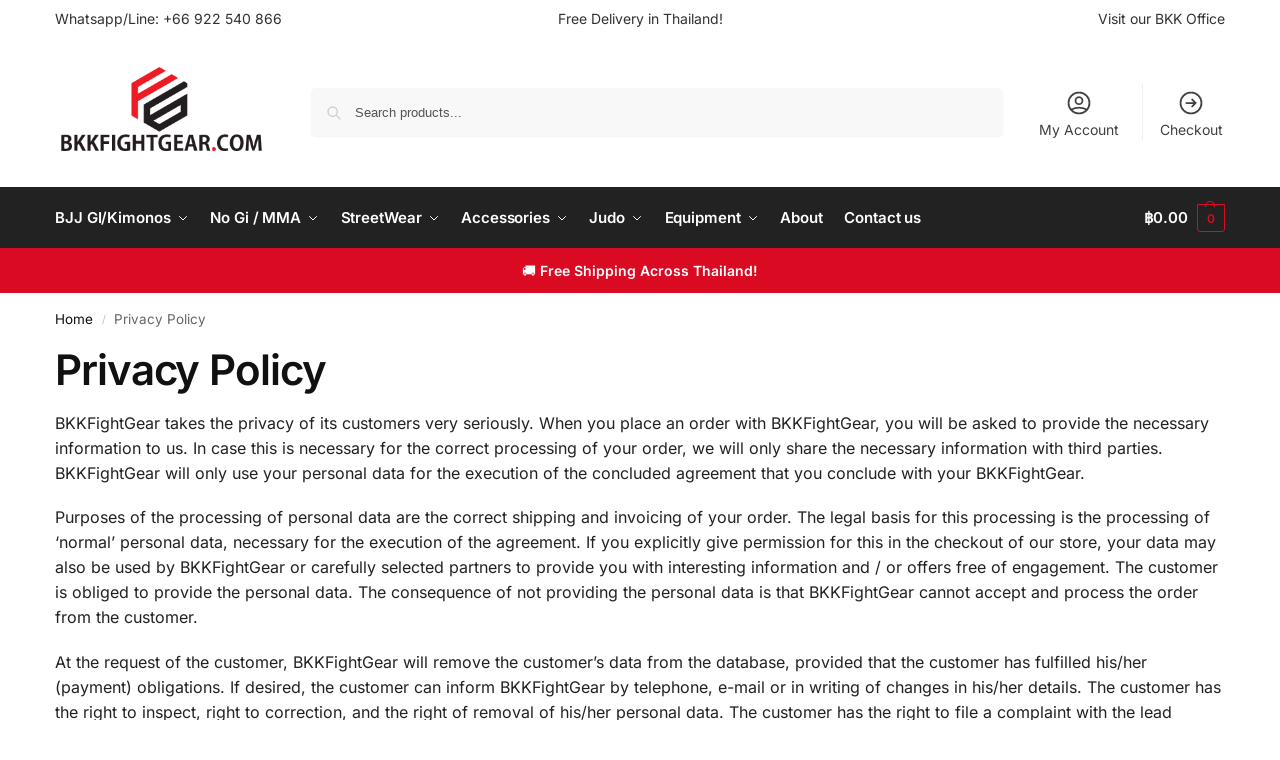

--- FILE ---
content_type: text/html; charset=UTF-8
request_url: https://bkkfightgear.com/wp-admin/admin-ajax.php
body_size: 2938
content:
[{"title":"Element Essential BJJ Kimono + Free White Belt","url":"https:\/\/bkkfightgear.com\/product\/element-essential-bjj-kimono-white-belt\/","thumb":"https:\/\/bkkfightgear.com\/wp-content\/uploads\/2026\/01\/Essential-Gi-Frontside-1-300x300.png","rating_html":"","product_id":12556,"parent_id":0,"price":"1790","atc_button":"<a href=\"https:\/\/bkkfightgear.com\/product\/element-essential-bjj-kimono-white-belt\/\" aria-describedby=\"woocommerce_loop_add_to_cart_link_describedby_12556\" data-quantity=\"1\" class=\"button viwn-add-to-cart-button product_type_variable add_to_cart_button viwn-can-add-to-cart\" data-product_id=\"12556\" data-product_sku=\"FG54156\" aria-label=\"Select options for &ldquo;Element Essential BJJ Kimono + Free White Belt&rdquo;\" rel=\"nofollow\">Select options<\/a>"},{"title":"Element Fight Wear Finger Tape &#8211; 3 Rolls","url":"https:\/\/bkkfightgear.com\/product\/element-fight-wear-finger-tape-3-rolls\/","thumb":"https:\/\/bkkfightgear.com\/wp-content\/uploads\/2025\/12\/Fingertape-White-300x300.png","rating_html":"","product_id":12520,"parent_id":0,"price":"290","atc_button":"<a href=\"https:\/\/bkkfightgear.com\/product\/element-fight-wear-finger-tape-3-rolls\/\" aria-describedby=\"woocommerce_loop_add_to_cart_link_describedby_12520\" data-quantity=\"1\" class=\"button viwn-add-to-cart-button product_type_variable add_to_cart_button viwn-can-add-to-cart\" data-product_id=\"12520\" data-product_sku=\"FG17975\" aria-label=\"Select options for &ldquo;Element Fight Wear Finger Tape - 3 Rolls&rdquo;\" rel=\"nofollow\">Select options<\/a>"},{"title":"Element Kids Competition BJJ Belt","url":"https:\/\/bkkfightgear.com\/product\/element-kids-competition-bjj-belt\/","thumb":"https:\/\/bkkfightgear.com\/wp-content\/uploads\/2025\/12\/Kids-Belts-300x300.png","rating_html":"","product_id":12352,"parent_id":0,"price":"590","atc_button":"<a href=\"https:\/\/bkkfightgear.com\/product\/element-kids-competition-bjj-belt\/\" aria-describedby=\"woocommerce_loop_add_to_cart_link_describedby_12352\" data-quantity=\"1\" class=\"button viwn-add-to-cart-button product_type_variable add_to_cart_button viwn-can-add-to-cart\" data-product_id=\"12352\" data-product_sku=\"FG78182\" aria-label=\"Select options for &ldquo;Element Kids Competition BJJ Belt&rdquo;\" rel=\"nofollow\">Select options<\/a>"},{"title":"Element Katana Premium BJJ Belts","url":"https:\/\/bkkfightgear.com\/product\/element-katana-premium-bjj-belts\/","thumb":"https:\/\/bkkfightgear.com\/wp-content\/uploads\/2025\/12\/Element-Premium-Katana-Belts-300x300.png","rating_html":"","product_id":12246,"parent_id":0,"price":"1290","atc_button":"<a href=\"https:\/\/bkkfightgear.com\/product\/element-katana-premium-bjj-belts\/\" aria-describedby=\"woocommerce_loop_add_to_cart_link_describedby_12246\" data-quantity=\"1\" class=\"button viwn-add-to-cart-button product_type_variable add_to_cart_button viwn-can-add-to-cart\" data-product_id=\"12246\" data-product_sku=\"FG53972\" aria-label=\"Select options for &ldquo;Element Katana Premium BJJ Belts&rdquo;\" rel=\"nofollow\">Select options<\/a>"},{"title":"Element Competition Belts","url":"https:\/\/bkkfightgear.com\/product\/element-competition-belts\/","thumb":"https:\/\/bkkfightgear.com\/wp-content\/uploads\/2025\/12\/Element-Competition-Belts-300x300.png","rating_html":"","product_id":12212,"parent_id":0,"price":"590","atc_button":"<a href=\"https:\/\/bkkfightgear.com\/product\/element-competition-belts\/\" aria-describedby=\"woocommerce_loop_add_to_cart_link_describedby_12212\" data-quantity=\"1\" class=\"button viwn-add-to-cart-button product_type_variable add_to_cart_button viwn-can-add-to-cart\" data-product_id=\"12212\" data-product_sku=\"FG38566\" aria-label=\"Select options for &ldquo;Element Competition Belts&rdquo;\" rel=\"nofollow\">Select options<\/a>"},{"title":"Element Belt Rank Keychain","url":"https:\/\/bkkfightgear.com\/product\/element-belt-rank-keychain\/","thumb":"https:\/\/bkkfightgear.com\/wp-content\/uploads\/2025\/12\/Element-BJJ-Belt-Keychains-300x300.png","rating_html":"","product_id":12162,"parent_id":0,"price":"190","atc_button":"<a href=\"https:\/\/bkkfightgear.com\/product\/element-belt-rank-keychain\/\" aria-describedby=\"woocommerce_loop_add_to_cart_link_describedby_12162\" data-quantity=\"1\" class=\"button viwn-add-to-cart-button product_type_variable add_to_cart_button viwn-can-add-to-cart\" data-product_id=\"12162\" data-product_sku=\"FG66867\" aria-label=\"Select options for &ldquo;Element Belt Rank Keychain&rdquo;\" rel=\"nofollow\">Select options<\/a>"},{"title":"Sisu Go Mouthguard","url":"https:\/\/bkkfightgear.com\/product\/sisu-go-mouthguard\/","thumb":"https:\/\/bkkfightgear.com\/wp-content\/uploads\/2025\/12\/sisu-go-black-300x262.webp","rating_html":"","product_id":12058,"parent_id":0,"price":"390","atc_button":"<a href=\"https:\/\/bkkfightgear.com\/product\/sisu-go-mouthguard\/\" aria-describedby=\"woocommerce_loop_add_to_cart_link_describedby_12058\" data-quantity=\"1\" class=\"button viwn-add-to-cart-button product_type_variable add_to_cart_button viwn-can-add-to-cart\" data-product_id=\"12058\" data-product_sku=\"FG29485\" aria-label=\"Select options for &ldquo;Sisu Go Mouthguard&rdquo;\" rel=\"nofollow\">Select options<\/a>"},{"title":"Element Comp Rashguard &#8211; Blue","url":"https:\/\/bkkfightgear.com\/product\/element-comp-rashguard-blue\/","thumb":"https:\/\/bkkfightgear.com\/wp-content\/uploads\/2025\/12\/2-3-300x300.png","rating_html":"","product_id":11902,"parent_id":0,"price":"1490","atc_button":"<a href=\"https:\/\/bkkfightgear.com\/product\/element-comp-rashguard-blue\/\" aria-describedby=\"woocommerce_loop_add_to_cart_link_describedby_11902\" data-quantity=\"1\" class=\"button viwn-add-to-cart-button product_type_variable add_to_cart_button viwn-can-add-to-cart\" data-product_id=\"11902\" data-product_sku=\"FG45311\" aria-label=\"Select options for &ldquo;Element Comp Rashguard - Blue&rdquo;\" rel=\"nofollow\">Select options<\/a>"},{"title":"Element Comp Rashguard &#8211; Red","url":"https:\/\/bkkfightgear.com\/product\/element-comp-rashguard-red\/","thumb":"https:\/\/bkkfightgear.com\/wp-content\/uploads\/2025\/12\/40-300x300.png","rating_html":"","product_id":11887,"parent_id":0,"price":"1490","atc_button":"<a href=\"https:\/\/bkkfightgear.com\/product\/element-comp-rashguard-red\/\" aria-describedby=\"woocommerce_loop_add_to_cart_link_describedby_11887\" data-quantity=\"1\" class=\"button viwn-add-to-cart-button product_type_variable add_to_cart_button viwn-can-add-to-cart\" data-product_id=\"11887\" data-product_sku=\"FG82782\" aria-label=\"Select options for &ldquo;Element Comp Rashguard - Red&rdquo;\" rel=\"nofollow\">Select options<\/a>"},{"title":"Element Comp No-Gi Bundle &#8211; White","url":"https:\/\/bkkfightgear.com\/product\/element-comp-no-gi-bundle-white\/","thumb":"https:\/\/bkkfightgear.com\/wp-content\/uploads\/2025\/12\/Element-Comp-No-Gi-Set-White-v2-300x300.png","rating_html":"","product_id":11869,"parent_id":0,"price":"2590","atc_button":"<a href=\"https:\/\/bkkfightgear.com\/product\/element-comp-no-gi-bundle-white\/\" aria-describedby=\"woocommerce_loop_add_to_cart_link_describedby_11869\" data-quantity=\"1\" class=\"button viwn-add-to-cart-button product_type_easy_product_bundle add_to_cart_button viwn-can-add-to-cart\" data-product_id=\"11869\" data-product_sku=\"FG15911-1\" aria-label=\"Read more about &ldquo;Element Comp No-Gi Bundle - White&rdquo;\" rel=\"nofollow\">Configure bundle<\/a>"},{"title":"Element Comp No-Gi Bundle &#8211; Black","url":"https:\/\/bkkfightgear.com\/product\/element-comp-no-gi-bundle-black\/","thumb":"https:\/\/bkkfightgear.com\/wp-content\/uploads\/2025\/12\/Element-Comp-No-Gi-Set-Black-300x300.png","rating_html":"","product_id":11863,"parent_id":0,"price":"2590","atc_button":"<a href=\"https:\/\/bkkfightgear.com\/product\/element-comp-no-gi-bundle-black\/\" aria-describedby=\"woocommerce_loop_add_to_cart_link_describedby_11863\" data-quantity=\"1\" class=\"button viwn-add-to-cart-button product_type_easy_product_bundle add_to_cart_button viwn-can-add-to-cart\" data-product_id=\"11863\" data-product_sku=\"FG15911\" aria-label=\"Read more about &ldquo;Element Comp No-Gi Bundle - Black&rdquo;\" rel=\"nofollow\">Configure bundle<\/a>"},{"title":"Element Comp Rashguard &#8211; White","url":"https:\/\/bkkfightgear.com\/product\/element-comp-rashguard-white\/","thumb":"https:\/\/bkkfightgear.com\/wp-content\/uploads\/2025\/12\/10-300x300.png","rating_html":"","product_id":11844,"parent_id":0,"price":"1490","atc_button":"<a href=\"https:\/\/bkkfightgear.com\/product\/element-comp-rashguard-white\/\" aria-describedby=\"woocommerce_loop_add_to_cart_link_describedby_11844\" data-quantity=\"1\" class=\"button viwn-add-to-cart-button product_type_variable add_to_cart_button viwn-can-add-to-cart\" data-product_id=\"11844\" data-product_sku=\"FG18121\" aria-label=\"Select options for &ldquo;Element Comp Rashguard - White&rdquo;\" rel=\"nofollow\">Select options<\/a>"},{"title":"Element Comp Rashguard &#8211; Black","url":"https:\/\/bkkfightgear.com\/product\/element-comp-rashguard-black\/","thumb":"https:\/\/bkkfightgear.com\/wp-content\/uploads\/2025\/12\/1-2-300x300.png","rating_html":"","product_id":11818,"parent_id":0,"price":"1490","atc_button":"<a href=\"https:\/\/bkkfightgear.com\/product\/element-comp-rashguard-black\/\" aria-describedby=\"woocommerce_loop_add_to_cart_link_describedby_11818\" data-quantity=\"1\" class=\"button viwn-add-to-cart-button product_type_variable add_to_cart_button viwn-can-add-to-cart\" data-product_id=\"11818\" data-product_sku=\"FG56718\" aria-label=\"Select options for &ldquo;Element Comp Rashguard - Black&rdquo;\" rel=\"nofollow\">Select options<\/a>"},{"title":"Element Pixel &#8220;Game Over&#8221; Fight Short &#8211; Retro Blue Edition","url":"https:\/\/bkkfightgear.com\/product\/element-pixel-game-over-fight-short-retro-blue-edition\/","thumb":"https:\/\/bkkfightgear.com\/wp-content\/uploads\/2025\/12\/Element-Pixel-Shorts-Blue-300x300.png","rating_html":"","product_id":11801,"parent_id":0,"price":"1490","atc_button":"<a href=\"https:\/\/bkkfightgear.com\/product\/element-pixel-game-over-fight-short-retro-blue-edition\/\" aria-describedby=\"woocommerce_loop_add_to_cart_link_describedby_11801\" data-quantity=\"1\" class=\"button viwn-add-to-cart-button product_type_variable add_to_cart_button viwn-can-add-to-cart\" data-product_id=\"11801\" data-product_sku=\"FG58269\" aria-label=\"Select options for &ldquo;Element Pixel &quot;Game Over&quot; Fight Short - Retro Blue Edition&rdquo;\" rel=\"nofollow\">Select options<\/a>"},{"title":"Element Pixel &#8220;Game Over&#8221; Fight Short &#8211; Black Edition","url":"https:\/\/bkkfightgear.com\/product\/element-pixel-game-over-fight-short-black-edition\/","thumb":"https:\/\/bkkfightgear.com\/wp-content\/uploads\/2025\/12\/Element-Pixel-Fight-Short-Black-Front-300x300.png","rating_html":"","product_id":11784,"parent_id":0,"price":"1490","atc_button":"<a href=\"https:\/\/bkkfightgear.com\/product\/element-pixel-game-over-fight-short-black-edition\/\" aria-describedby=\"woocommerce_loop_add_to_cart_link_describedby_11784\" data-quantity=\"1\" class=\"button viwn-add-to-cart-button product_type_variable add_to_cart_button viwn-can-add-to-cart\" data-product_id=\"11784\" data-product_sku=\"FG38472\" aria-label=\"Select options for &ldquo;Element Pixel &quot;Game Over&quot; Fight Short - Black Edition&rdquo;\" rel=\"nofollow\">Select options<\/a>"},{"title":"Element Pixel &#8220;Game Over&#8221; Fight Short &#8211; Olive Edition","url":"https:\/\/bkkfightgear.com\/product\/element-pixel-game-over-fight-short-olive-edition\/","thumb":"https:\/\/bkkfightgear.com\/wp-content\/uploads\/2025\/12\/Element-Pixel-FightShort-Olive-Green-Front-300x300.png","rating_html":"","product_id":11765,"parent_id":0,"price":"1490","atc_button":"<a href=\"https:\/\/bkkfightgear.com\/product\/element-pixel-game-over-fight-short-olive-edition\/\" aria-describedby=\"woocommerce_loop_add_to_cart_link_describedby_11765\" data-quantity=\"1\" class=\"button viwn-add-to-cart-button product_type_variable add_to_cart_button viwn-can-add-to-cart\" data-product_id=\"11765\" data-product_sku=\"FG12623\" aria-label=\"Select options for &ldquo;Element Pixel &quot;Game Over&quot; Fight Short - Olive Edition&rdquo;\" rel=\"nofollow\">Select options<\/a>"},{"title":"Element AquaPack BJJ Pro Yellow","url":"https:\/\/bkkfightgear.com\/product\/element-aquapack-bjj-pro-yellow\/","thumb":"https:\/\/bkkfightgear.com\/wp-content\/uploads\/2025\/12\/Element-AquaPack-Yellow-Front-Side-1-300x300.png","rating_html":"","product_id":11764,"parent_id":0,"price":"990","atc_button":"<a href=\"\/wp-admin\/admin-ajax.php?add-to-cart=11764\" aria-describedby=\"woocommerce_loop_add_to_cart_link_describedby_11764\" data-quantity=\"1\" class=\"button viwn-add-to-cart-button product_type_simple add_to_cart_button viwn-can-add-to-cart ajax_add_to_cart\" data-product_id=\"11764\" data-product_sku=\"FG12929\" aria-label=\"Add to cart: &ldquo;Element AquaPack BJJ Pro Yellow&rdquo;\" rel=\"nofollow\">Add to cart<\/a>"},{"title":"Element Comp Fight Short","url":"https:\/\/bkkfightgear.com\/product\/element-comp-fight-short\/","thumb":"https:\/\/bkkfightgear.com\/wp-content\/uploads\/2025\/12\/Element-Basics-Fight-Short-300x300.png","rating_html":"","product_id":11700,"parent_id":0,"price":"1490","atc_button":"<a href=\"https:\/\/bkkfightgear.com\/product\/element-comp-fight-short\/\" aria-describedby=\"woocommerce_loop_add_to_cart_link_describedby_11700\" data-quantity=\"1\" class=\"button viwn-add-to-cart-button product_type_variable add_to_cart_button viwn-can-add-to-cart\" data-product_id=\"11700\" data-product_sku=\"FG12882\" aria-label=\"Select options for &ldquo;Element Comp Fight Short&rdquo;\" rel=\"nofollow\">Select options<\/a>"},{"title":"Element Pixel &#8220;Game Over&#8221; Rashguard Retro Blue Edition","url":"https:\/\/bkkfightgear.com\/product\/element-pixel-game-over-rashguard-retro-blue-edition\/","thumb":"https:\/\/bkkfightgear.com\/wp-content\/uploads\/2025\/12\/5-3-300x300.png","rating_html":"","product_id":9812,"parent_id":0,"price":"1490","atc_button":"<a href=\"https:\/\/bkkfightgear.com\/product\/element-pixel-game-over-rashguard-retro-blue-edition\/\" aria-describedby=\"woocommerce_loop_add_to_cart_link_describedby_9812\" data-quantity=\"1\" class=\"button viwn-add-to-cart-button product_type_variable add_to_cart_button viwn-can-add-to-cart\" data-product_id=\"9812\" data-product_sku=\"FG55393\" aria-label=\"Select options for &ldquo;Element Pixel &quot;Game Over&quot; Rashguard Retro Blue Edition&rdquo;\" rel=\"nofollow\">Select options<\/a>"},{"title":"Element Pixel &#8220;Game Over&#8221; Rashguard Black Edition","url":"https:\/\/bkkfightgear.com\/product\/element-pixel-game-over-rashguard-black-edition\/","thumb":"https:\/\/bkkfightgear.com\/wp-content\/uploads\/2025\/12\/35-300x300.png","rating_html":"","product_id":9798,"parent_id":0,"price":"1490","atc_button":"<a href=\"https:\/\/bkkfightgear.com\/product\/element-pixel-game-over-rashguard-black-edition\/\" aria-describedby=\"woocommerce_loop_add_to_cart_link_describedby_9798\" data-quantity=\"1\" class=\"button viwn-add-to-cart-button product_type_variable add_to_cart_button viwn-can-add-to-cart\" data-product_id=\"9798\" data-product_sku=\"FG72457\" aria-label=\"Select options for &ldquo;Element Pixel &quot;Game Over&quot; Rashguard Black Edition&rdquo;\" rel=\"nofollow\">Select options<\/a>"},{"title":"Element AquaPack BJJ Pro Black","url":"https:\/\/bkkfightgear.com\/product\/element-aquapack-bjj-pro-black\/","thumb":"https:\/\/bkkfightgear.com\/wp-content\/uploads\/2025\/12\/Element-AquaPack-Black-Front-Side-1-300x300.png","rating_html":"","product_id":9777,"parent_id":0,"price":"990","atc_button":"<a href=\"\/wp-admin\/admin-ajax.php?add-to-cart=9777\" aria-describedby=\"woocommerce_loop_add_to_cart_link_describedby_9777\" data-quantity=\"1\" class=\"button viwn-add-to-cart-button product_type_simple add_to_cart_button viwn-can-add-to-cart ajax_add_to_cart\" data-product_id=\"9777\" data-product_sku=\"FG51961\" aria-label=\"Add to cart: &ldquo;Element AquaPack BJJ Pro Black&rdquo;\" rel=\"nofollow\">Add to cart<\/a>"},{"title":"Element Pixel &#8220;Game Over&#8221; Rashguard Olive","url":"https:\/\/bkkfightgear.com\/product\/element-pixel-game-over-rashguard-olive\/","thumb":"https:\/\/bkkfightgear.com\/wp-content\/uploads\/2025\/12\/37-300x300.png","rating_html":"","product_id":9778,"parent_id":0,"price":"1490","atc_button":"<a href=\"https:\/\/bkkfightgear.com\/product\/element-pixel-game-over-rashguard-olive\/\" aria-describedby=\"woocommerce_loop_add_to_cart_link_describedby_9778\" data-quantity=\"1\" class=\"button viwn-add-to-cart-button product_type_variable add_to_cart_button viwn-can-add-to-cart\" data-product_id=\"9778\" data-product_sku=\"FG25493\" aria-label=\"Select options for &ldquo;Element Pixel &quot;Game Over&quot; Rashguard Olive&rdquo;\" rel=\"nofollow\">Select options<\/a>"},{"title":"Element Vanguard Pack Black \u2013 The Only Bag You Need!","url":"https:\/\/bkkfightgear.com\/product\/element-vanguard-pack-black-the-only-bag-you-need\/","thumb":"https:\/\/bkkfightgear.com\/wp-content\/uploads\/2025\/12\/Element-Vanguard-Pack-Front-x-dpa-500-500-300x300.png","rating_html":"","product_id":9745,"parent_id":0,"price":"1990","atc_button":"<a href=\"\/wp-admin\/admin-ajax.php?add-to-cart=9745\" aria-describedby=\"woocommerce_loop_add_to_cart_link_describedby_9745\" data-quantity=\"1\" class=\"button viwn-add-to-cart-button product_type_simple add_to_cart_button viwn-can-add-to-cart ajax_add_to_cart\" data-product_id=\"9745\" data-product_sku=\"FG28882\" aria-label=\"Add to cart: &ldquo;Element Vanguard Pack Black \u2013 The Only Bag You Need!&rdquo;\" rel=\"nofollow\">Add to cart<\/a>"},{"title":"Element Vanguard Pack Pink \u2013 The Only Bag You Need!","url":"https:\/\/bkkfightgear.com\/product\/element-vanguard-pack-pink-the-only-bag-you-need\/","thumb":"https:\/\/bkkfightgear.com\/wp-content\/uploads\/2025\/12\/Element-Vanguard-Pack-Pink-front-x-dpa-500-500-300x300.png","rating_html":"","product_id":9746,"parent_id":0,"price":"1990","atc_button":"<a href=\"\/wp-admin\/admin-ajax.php?add-to-cart=9746\" aria-describedby=\"woocommerce_loop_add_to_cart_link_describedby_9746\" data-quantity=\"1\" class=\"button viwn-add-to-cart-button product_type_simple add_to_cart_button viwn-can-add-to-cart ajax_add_to_cart\" data-product_id=\"9746\" data-product_sku=\"FG83471\" aria-label=\"Add to cart: &ldquo;Element Vanguard Pack Pink \u2013 The Only Bag You Need!&rdquo;\" rel=\"nofollow\">Add to cart<\/a>"},{"title":"Element Vanguard Pack Camo \u2013 The Only Bag You Need!","url":"https:\/\/bkkfightgear.com\/product\/element-vanguard-pack-camo-the-only-bag-you-need\/","thumb":"https:\/\/bkkfightgear.com\/wp-content\/uploads\/2025\/12\/Element-Vanguard-Pack-Camo-front-x-dpa-500-500-300x300.png","rating_html":"","product_id":9747,"parent_id":0,"price":"1990","atc_button":"<a href=\"\/wp-admin\/admin-ajax.php?add-to-cart=9747\" aria-describedby=\"woocommerce_loop_add_to_cart_link_describedby_9747\" data-quantity=\"1\" class=\"button viwn-add-to-cart-button product_type_simple add_to_cart_button viwn-can-add-to-cart ajax_add_to_cart\" data-product_id=\"9747\" data-product_sku=\"FG83572\" aria-label=\"Add to cart: &ldquo;Element Vanguard Pack Camo \u2013 The Only Bag You Need!&rdquo;\" rel=\"nofollow\">Add to cart<\/a>"},{"title":"Element Vanguard Pack Olive \u2013 The Only Bag You Need!","url":"https:\/\/bkkfightgear.com\/product\/element-vanguard-pack-olive-the-only-bag-you-need\/","thumb":"https:\/\/bkkfightgear.com\/wp-content\/uploads\/2025\/12\/Element-Green-front-300x300.png","rating_html":"","product_id":9748,"parent_id":0,"price":"1990","atc_button":"<a href=\"\/wp-admin\/admin-ajax.php?add-to-cart=9748\" aria-describedby=\"woocommerce_loop_add_to_cart_link_describedby_9748\" data-quantity=\"1\" class=\"button viwn-add-to-cart-button product_type_simple add_to_cart_button viwn-can-add-to-cart ajax_add_to_cart\" data-product_id=\"9748\" data-product_sku=\"FG17283\" aria-label=\"Add to cart: &ldquo;Element Vanguard Pack Olive \u2013 The Only Bag You Need!&rdquo;\" rel=\"nofollow\">Add to cart<\/a>"},{"title":"Element FightWear Katana Spats","url":"https:\/\/bkkfightgear.com\/product\/element-fightwear-katana-spats\/","thumb":"https:\/\/bkkfightgear.com\/wp-content\/uploads\/2025\/12\/31-300x300.png","rating_html":"","product_id":9732,"parent_id":0,"price":"1490","atc_button":"<a href=\"https:\/\/bkkfightgear.com\/product\/element-fightwear-katana-spats\/\" aria-describedby=\"woocommerce_loop_add_to_cart_link_describedby_9732\" data-quantity=\"1\" class=\"button viwn-add-to-cart-button product_type_variable add_to_cart_button viwn-can-add-to-cart\" data-product_id=\"9732\" data-product_sku=\"FG43167\" aria-label=\"Select options for &ldquo;Element FightWear Katana Spats&rdquo;\" rel=\"nofollow\">Select options<\/a>"},{"title":"Element ProComp 2.0 Kimono Black","url":"https:\/\/bkkfightgear.com\/product\/element-procomp-2-0-kimono-black\/","thumb":"https:\/\/bkkfightgear.com\/wp-content\/uploads\/2025\/12\/ProComp-2.0-3-Black-300x300.png","rating_html":"","product_id":9711,"parent_id":0,"price":"4990","atc_button":"<a href=\"https:\/\/bkkfightgear.com\/product\/element-procomp-2-0-kimono-black\/\" aria-describedby=\"woocommerce_loop_add_to_cart_link_describedby_9711\" data-quantity=\"1\" class=\"button viwn-add-to-cart-button product_type_variable add_to_cart_button viwn-can-add-to-cart\" data-product_id=\"9711\" data-product_sku=\"FG63635\" aria-label=\"Select options for &ldquo;Element ProComp 2.0 Kimono Black&rdquo;\" rel=\"nofollow\">Select options<\/a>"},{"title":"Element ProComp 2.0 Kimono White","url":"https:\/\/bkkfightgear.com\/product\/element-procomp-2-0-kimono-white\/","thumb":"https:\/\/bkkfightgear.com\/wp-content\/uploads\/2025\/12\/ProComp-2.0-White-2-300x300.png","rating_html":"","product_id":9696,"parent_id":0,"price":"4990","atc_button":"<a href=\"https:\/\/bkkfightgear.com\/product\/element-procomp-2-0-kimono-white\/\" aria-describedby=\"woocommerce_loop_add_to_cart_link_describedby_9696\" data-quantity=\"1\" class=\"button viwn-add-to-cart-button product_type_variable add_to_cart_button viwn-can-add-to-cart\" data-product_id=\"9696\" data-product_sku=\"FG91199\" aria-label=\"Select options for &ldquo;Element ProComp 2.0 Kimono White&rdquo;\" rel=\"nofollow\">Select options<\/a>"},{"title":"Element &#8220;Katana&#8221; MMA\/BBJ Rashguard","url":"https:\/\/bkkfightgear.com\/product\/element-katana-mma-bbj-rashguard\/","thumb":"https:\/\/bkkfightgear.com\/wp-content\/uploads\/2025\/12\/33-300x300.png","rating_html":"","product_id":9582,"parent_id":0,"price":"1490","atc_button":"<a href=\"https:\/\/bkkfightgear.com\/product\/element-katana-mma-bbj-rashguard\/\" aria-describedby=\"woocommerce_loop_add_to_cart_link_describedby_9582\" data-quantity=\"1\" class=\"button viwn-add-to-cart-button product_type_variable add_to_cart_button viwn-can-add-to-cart\" data-product_id=\"9582\" data-product_sku=\"FG87139-1\" aria-label=\"Select options for &ldquo;Element &quot;Katana&quot; MMA\/BBJ Rashguard&rdquo;\" rel=\"nofollow\">Select options<\/a>"},{"title":"Element &#8220;Katana&#8221; MMA\/BJJ Fight Shorts","url":"https:\/\/bkkfightgear.com\/product\/element-katana-mma-bjj-fight-shorts\/","thumb":"https:\/\/bkkfightgear.com\/wp-content\/uploads\/2025\/12\/5-2-300x300.png","rating_html":"","product_id":9583,"parent_id":0,"price":"1490","atc_button":"<a href=\"https:\/\/bkkfightgear.com\/product\/element-katana-mma-bjj-fight-shorts\/\" aria-describedby=\"woocommerce_loop_add_to_cart_link_describedby_9583\" data-quantity=\"1\" class=\"button viwn-add-to-cart-button product_type_variable add_to_cart_button viwn-can-add-to-cart\" data-product_id=\"9583\" data-product_sku=\"FG72125\" aria-label=\"Select options for &ldquo;Element &quot;Katana&quot; MMA\/BJJ Fight Shorts&rdquo;\" rel=\"nofollow\">Select options<\/a>"},{"title":"Element Azuro Gi","url":"https:\/\/bkkfightgear.com\/product\/element-azuro-gi\/","thumb":"https:\/\/bkkfightgear.com\/wp-content\/uploads\/2025\/12\/Azuro-Gi-1-300x300.png","rating_html":"","product_id":9550,"parent_id":0,"price":"2790","atc_button":"<a href=\"https:\/\/bkkfightgear.com\/product\/element-azuro-gi\/\" aria-describedby=\"woocommerce_loop_add_to_cart_link_describedby_9550\" data-quantity=\"1\" class=\"button viwn-add-to-cart-button product_type_variable add_to_cart_button viwn-can-add-to-cart\" data-product_id=\"9550\" data-product_sku=\"FG83216\" aria-label=\"Select options for &ldquo;Element Azuro Gi&rdquo;\" rel=\"nofollow\">Select options<\/a>"},{"title":"Element Katana Gi Black","url":"https:\/\/bkkfightgear.com\/product\/element-katana-gi-black\/","thumb":"https:\/\/bkkfightgear.com\/wp-content\/uploads\/2025\/12\/Untitled-design-3-300x300.png","rating_html":"","product_id":9541,"parent_id":0,"price":"6490","atc_button":"<a href=\"https:\/\/bkkfightgear.com\/product\/element-katana-gi-black\/\" aria-describedby=\"woocommerce_loop_add_to_cart_link_describedby_9541\" data-quantity=\"1\" class=\"button viwn-add-to-cart-button product_type_variable add_to_cart_button viwn-can-add-to-cart\" data-product_id=\"9541\" data-product_sku=\"FG41697\" aria-label=\"Select options for &ldquo;Element Katana Gi Black&rdquo;\" rel=\"nofollow\">Select options<\/a>"},{"title":"Kano Arashi 2.0 Long Sleeve Rashguard","url":"https:\/\/bkkfightgear.com\/product\/kano-arashi-2-0-long-sleeve-rashguard\/","thumb":"https:\/\/bkkfightgear.com\/wp-content\/uploads\/2025\/12\/Screenshot-2025-05-08-at-12.48.03-300x300.png","rating_html":"","product_id":9532,"parent_id":0,"price":"1450","atc_button":"<a href=\"https:\/\/bkkfightgear.com\/product\/kano-arashi-2-0-long-sleeve-rashguard\/\" aria-describedby=\"woocommerce_loop_add_to_cart_link_describedby_9532\" data-quantity=\"1\" class=\"button viwn-add-to-cart-button product_type_variable add_to_cart_button viwn-can-add-to-cart\" data-product_id=\"9532\" data-product_sku=\"FG87248\" aria-label=\"Select options for &ldquo;Kano Arashi 2.0 Long Sleeve Rashguard&rdquo;\" rel=\"nofollow\">Select options<\/a>"},{"title":"Kano FightShorts Passador 2.0","url":"https:\/\/bkkfightgear.com\/product\/kano-fightshorts-passador-2-0\/","thumb":"https:\/\/bkkfightgear.com\/wp-content\/uploads\/2025\/12\/Screenshot-2025-04-25-at-14.01.34-300x300.png","rating_html":"","product_id":9508,"parent_id":0,"price":"890","atc_button":"<a href=\"https:\/\/bkkfightgear.com\/product\/kano-fightshorts-passador-2-0\/\" aria-describedby=\"woocommerce_loop_add_to_cart_link_describedby_9508\" data-quantity=\"1\" class=\"button viwn-add-to-cart-button product_type_variable add_to_cart_button viwn-can-add-to-cart\" data-product_id=\"9508\" data-product_sku=\"FG26339\" aria-label=\"Select options for &ldquo;Kano FightShorts Passador 2.0&rdquo;\" rel=\"nofollow\">Select options<\/a>"},{"title":"Element StormGuard Windbreaker Black","url":"https:\/\/bkkfightgear.com\/product\/element-stormguard-windbreaker-black\/","thumb":"https:\/\/bkkfightgear.com\/wp-content\/uploads\/2025\/12\/Element-Wind-Breaker-Black-300x300.png","rating_html":"","product_id":9488,"parent_id":0,"price":"990","atc_button":"<a href=\"https:\/\/bkkfightgear.com\/product\/element-stormguard-windbreaker-black\/\" aria-describedby=\"woocommerce_loop_add_to_cart_link_describedby_9488\" data-quantity=\"1\" class=\"button viwn-add-to-cart-button product_type_variable add_to_cart_button viwn-can-add-to-cart\" data-product_id=\"9488\" data-product_sku=\"FG15571\" aria-label=\"Select options for &ldquo;Element StormGuard Windbreaker Black&rdquo;\" rel=\"nofollow\">Select options<\/a>"},{"title":"Element StormGuard Windbreaker White","url":"https:\/\/bkkfightgear.com\/product\/element-stormguard-windbreaker-white\/","thumb":"https:\/\/bkkfightgear.com\/wp-content\/uploads\/2025\/12\/Element-Wind-Breaker-White-300x300.png","rating_html":"","product_id":9481,"parent_id":0,"price":"990","atc_button":"<a href=\"https:\/\/bkkfightgear.com\/product\/element-stormguard-windbreaker-white\/\" aria-describedby=\"woocommerce_loop_add_to_cart_link_describedby_9481\" data-quantity=\"1\" class=\"button viwn-add-to-cart-button product_type_variable add_to_cart_button viwn-can-add-to-cart\" data-product_id=\"9481\" data-product_sku=\"FG39238\" aria-label=\"Select options for &ldquo;Element StormGuard Windbreaker White&rdquo;\" rel=\"nofollow\">Select options<\/a>"},{"title":"Element Katana Gi White","url":"https:\/\/bkkfightgear.com\/product\/element-katana-gi-white\/","thumb":"https:\/\/bkkfightgear.com\/wp-content\/uploads\/2025\/12\/IMG_4365-300x300.jpg","rating_html":"","product_id":9472,"parent_id":0,"price":"6490","atc_button":"<a href=\"https:\/\/bkkfightgear.com\/product\/element-katana-gi-white\/\" aria-describedby=\"woocommerce_loop_add_to_cart_link_describedby_9472\" data-quantity=\"1\" class=\"button viwn-add-to-cart-button product_type_variable add_to_cart_button viwn-can-add-to-cart\" data-product_id=\"9472\" data-product_sku=\"FG28749\" aria-label=\"Select options for &ldquo;Element Katana Gi White&rdquo;\" rel=\"nofollow\">Select options<\/a>"},{"title":"Element Lollipop Gi","url":"https:\/\/bkkfightgear.com\/product\/element-lollipop-gi\/","thumb":"https:\/\/bkkfightgear.com\/wp-content\/uploads\/2025\/12\/Lollipop-2-front-300x300.png","rating_html":"","product_id":9448,"parent_id":0,"price":"2790","atc_button":"<a href=\"https:\/\/bkkfightgear.com\/product\/element-lollipop-gi\/\" aria-describedby=\"woocommerce_loop_add_to_cart_link_describedby_9448\" data-quantity=\"1\" class=\"button viwn-add-to-cart-button product_type_variable add_to_cart_button viwn-can-add-to-cart\" data-product_id=\"9448\" data-product_sku=\"FG54668\" aria-label=\"Select options for &ldquo;Element Lollipop Gi&rdquo;\" rel=\"nofollow\">Select options<\/a>"},{"title":"Element Obsidian Gi","url":"https:\/\/bkkfightgear.com\/product\/element-obsidian-gi\/","thumb":"https:\/\/bkkfightgear.com\/wp-content\/uploads\/2025\/12\/Obsidian-1-300x300.png","rating_html":"","product_id":9435,"parent_id":0,"price":"2790","atc_button":"<a href=\"https:\/\/bkkfightgear.com\/product\/element-obsidian-gi\/\" aria-describedby=\"woocommerce_loop_add_to_cart_link_describedby_9435\" data-quantity=\"1\" class=\"button viwn-add-to-cart-button product_type_variable add_to_cart_button viwn-can-add-to-cart\" data-product_id=\"9435\" data-product_sku=\"FG82545\" aria-label=\"Select options for &ldquo;Element Obsidian Gi&rdquo;\" rel=\"nofollow\">Select options<\/a>"},{"title":"Element &#8220;The Shadow&#8221; Fight Shorts","url":"https:\/\/bkkfightgear.com\/product\/element-the-shadow-fight-shorts\/","thumb":"https:\/\/bkkfightgear.com\/wp-content\/uploads\/2025\/12\/Element-FightShort-The-Shadow-front-300x300.png","rating_html":"","product_id":9418,"parent_id":0,"price":"1490","atc_button":"<a href=\"https:\/\/bkkfightgear.com\/product\/element-the-shadow-fight-shorts\/\" aria-describedby=\"woocommerce_loop_add_to_cart_link_describedby_9418\" data-quantity=\"1\" class=\"button viwn-add-to-cart-button product_type_variable add_to_cart_button viwn-can-add-to-cart\" data-product_id=\"9418\" data-product_sku=\"FG16134\" aria-label=\"Select options for &ldquo;Element &quot;The Shadow&quot; Fight Shorts&rdquo;\" rel=\"nofollow\">Select options<\/a>"},{"title":"Element &#8220;The Shadow&#8221; Rashguard","url":"https:\/\/bkkfightgear.com\/product\/element-the-shadow-rashguard\/","thumb":"https:\/\/bkkfightgear.com\/wp-content\/uploads\/2025\/12\/46-300x300.png","rating_html":"","product_id":9409,"parent_id":0,"price":"1490","atc_button":"<a href=\"https:\/\/bkkfightgear.com\/product\/element-the-shadow-rashguard\/\" aria-describedby=\"woocommerce_loop_add_to_cart_link_describedby_9409\" data-quantity=\"1\" class=\"button viwn-add-to-cart-button product_type_variable add_to_cart_button viwn-can-add-to-cart\" data-product_id=\"9409\" data-product_sku=\"FG87139\" aria-label=\"Select options for &ldquo;Element &quot;The Shadow&quot; Rashguard&rdquo;\" rel=\"nofollow\">Select options<\/a>"},{"title":"Element Custom Master Belt Black","url":"https:\/\/bkkfightgear.com\/product\/element-custom-master-belt-black\/","thumb":"https:\/\/bkkfightgear.com\/wp-content\/uploads\/2025\/12\/Element-Custom-Master-Belt-300x400.png","rating_html":"","product_id":9386,"parent_id":0,"price":"2990","atc_button":"<a href=\"https:\/\/bkkfightgear.com\/product\/element-custom-master-belt-black\/\" aria-describedby=\"woocommerce_loop_add_to_cart_link_describedby_9386\" data-quantity=\"1\" class=\"button viwn-add-to-cart-button product_type_variable add_to_cart_button viwn-can-add-to-cart\" data-product_id=\"9386\" data-product_sku=\"FG63254\" aria-label=\"Select options for &ldquo;Element Custom Master Belt Black&rdquo;\" rel=\"nofollow\">Select options<\/a>"},{"title":"Element ProComp Travel Pack","url":"https:\/\/bkkfightgear.com\/product\/element-procomp-travel-pack\/","thumb":"https:\/\/bkkfightgear.com\/wp-content\/uploads\/2025\/12\/ProComp-Travel-Pack-300x300.png","rating_html":"","product_id":9366,"parent_id":0,"price":"3990","atc_button":"<a href=\"\/wp-admin\/admin-ajax.php?add-to-cart=9366\" aria-describedby=\"woocommerce_loop_add_to_cart_link_describedby_9366\" data-quantity=\"1\" class=\"button viwn-add-to-cart-button product_type_simple add_to_cart_button viwn-can-add-to-cart ajax_add_to_cart\" data-product_id=\"9366\" data-product_sku=\"FG74452\" aria-label=\"Add to cart: &ldquo;Element ProComp Travel Pack&rdquo;\" rel=\"nofollow\">Add to cart<\/a>"},{"title":"Sisu Aero Mouthguard &#8211; Medium","url":"https:\/\/bkkfightgear.com\/product\/sisu-aero-mouthguard-medium\/","thumb":"https:\/\/bkkfightgear.com\/wp-content\/uploads\/2025\/12\/SISU_Camo_Guard_Main_Images-02__84867-300x300.webp","rating_html":"","product_id":9362,"parent_id":0,"price":"890","atc_button":"<a href=\"https:\/\/bkkfightgear.com\/product\/sisu-aero-mouthguard-medium\/\" aria-describedby=\"woocommerce_loop_add_to_cart_link_describedby_9362\" data-quantity=\"1\" class=\"button viwn-add-to-cart-button product_type_variable add_to_cart_button viwn-can-add-to-cart\" data-product_id=\"9362\" data-product_sku=\"FG91688\" aria-label=\"Select options for &ldquo;Sisu Aero Mouthguard - Medium&rdquo;\" rel=\"nofollow\">Select options<\/a>"},{"title":"Moya Brand No-Gi Fight Shorts","url":"https:\/\/bkkfightgear.com\/product\/moya-brand-no-gi-fight-shorts\/","thumb":"https:\/\/bkkfightgear.com\/wp-content\/uploads\/2025\/12\/6-300x300.png","rating_html":"","product_id":9332,"parent_id":0,"price":"1890","atc_button":"<a href=\"https:\/\/bkkfightgear.com\/product\/moya-brand-no-gi-fight-shorts\/\" aria-describedby=\"woocommerce_loop_add_to_cart_link_describedby_9332\" data-quantity=\"1\" class=\"button viwn-add-to-cart-button product_type_variable add_to_cart_button viwn-can-add-to-cart\" data-product_id=\"9332\" data-product_sku=\"FG23525\" aria-label=\"Select options for &ldquo;Moya Brand No-Gi Fight Shorts&rdquo;\" rel=\"nofollow\">Select options<\/a>"},{"title":"Kano Arashi 2.0 Black","url":"https:\/\/bkkfightgear.com\/product\/kano-arashi-2-0-black\/","thumb":"https:\/\/bkkfightgear.com\/wp-content\/uploads\/2025\/12\/Screenshot-2024-10-22-at-14.48.11-300x318.png","rating_html":"","product_id":9271,"parent_id":0,"price":"4990","atc_button":"<a href=\"https:\/\/bkkfightgear.com\/product\/kano-arashi-2-0-black\/\" aria-describedby=\"woocommerce_loop_add_to_cart_link_describedby_9271\" data-quantity=\"1\" class=\"button viwn-add-to-cart-button product_type_variable add_to_cart_button viwn-can-add-to-cart\" data-product_id=\"9271\" data-product_sku=\"FG83537\" aria-label=\"Select options for &ldquo;Kano Arashi 2.0 Black&rdquo;\" rel=\"nofollow\">Select options<\/a>"},{"title":"Kano Arashi 2.0 White","url":"https:\/\/bkkfightgear.com\/product\/kano-arashi-2-0-white\/","thumb":"https:\/\/bkkfightgear.com\/wp-content\/uploads\/2025\/12\/Screenshot-2024-10-22-at-14.21.42-300x360.png","rating_html":"","product_id":9262,"parent_id":0,"price":"4990","atc_button":"<a href=\"https:\/\/bkkfightgear.com\/product\/kano-arashi-2-0-white\/\" aria-describedby=\"woocommerce_loop_add_to_cart_link_describedby_9262\" data-quantity=\"1\" class=\"button viwn-add-to-cart-button product_type_variable add_to_cart_button viwn-can-add-to-cart\" data-product_id=\"9262\" data-product_sku=\"FG44436\" aria-label=\"Select options for &ldquo;Kano Arashi 2.0 White&rdquo;\" rel=\"nofollow\">Select options<\/a>"},{"title":"Kano Stealth Gi Black","url":"https:\/\/bkkfightgear.com\/product\/kano-stealth-gi-black\/","thumb":"https:\/\/bkkfightgear.com\/wp-content\/uploads\/2025\/12\/Screenshot-2024-10-22-at-13.27.46-300x451.png","rating_html":"","product_id":9255,"parent_id":0,"price":"4590","atc_button":"<a href=\"https:\/\/bkkfightgear.com\/product\/kano-stealth-gi-black\/\" aria-describedby=\"woocommerce_loop_add_to_cart_link_describedby_9255\" data-quantity=\"1\" class=\"button viwn-add-to-cart-button product_type_variable add_to_cart_button viwn-can-add-to-cart\" data-product_id=\"9255\" data-product_sku=\"FG14479\" aria-label=\"Select options for &ldquo;Kano Stealth Gi Black&rdquo;\" rel=\"nofollow\">Select options<\/a>"},{"title":"Kano Hadakajime Limited Edition Gi","url":"https:\/\/bkkfightgear.com\/product\/kano-hadakajime-limited-edition-gi\/","thumb":"https:\/\/bkkfightgear.com\/wp-content\/uploads\/2025\/12\/Screenshot-2024-10-21-at-13.50.21-300x439.png","rating_html":"","product_id":9223,"parent_id":0,"price":"4990","atc_button":"<a href=\"https:\/\/bkkfightgear.com\/product\/kano-hadakajime-limited-edition-gi\/\" aria-describedby=\"woocommerce_loop_add_to_cart_link_describedby_9223\" data-quantity=\"1\" class=\"button viwn-add-to-cart-button product_type_variable add_to_cart_button viwn-can-add-to-cart\" data-product_id=\"9223\" data-product_sku=\"FG42593\" aria-label=\"Select options for &ldquo;Kano Hadakajime Limited Edition Gi&rdquo;\" rel=\"nofollow\">Select options<\/a>"}]